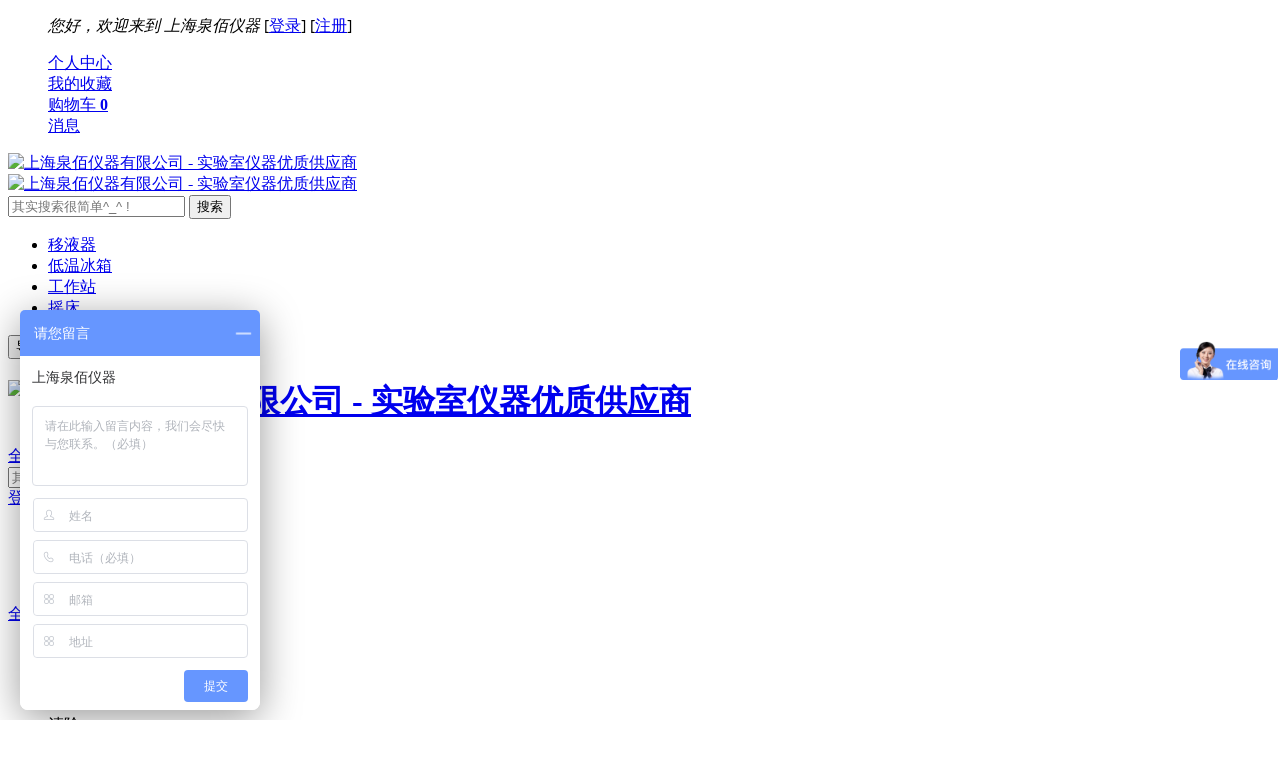

--- FILE ---
content_type: text/html; charset=utf-8
request_url: http://qb17.net/search-c-952.html
body_size: 63481
content:
<!DOCTYPE html>
<html>
<head>
	<meta charset="utf-8" />
	<title>离心机、实验室离心机 - 上海泉佰仪器有限公司 - 实验室仪器优质供应商</title>
	<meta name="keywords" content="离心机、实验室离心机" />
	<meta name="description" content="离心机、实验室离心机" />
	<meta name="generator" content="http://qb17.net/" />
	<meta name="application-name" content="离心机、实验室离心机 - 上海泉佰仪器有限公司 - 实验室仪器优质供应商" />
	<meta name="msapplication-tooltip" content="离心机、实验室离心机 - 上海泉佰仪器有限公司 - 实验室仪器优质供应商" />
	<meta name="msapplication-starturl" content="http://qb17.net/" />
	<link rel="shortcut icon" type="image/x-icon" href="http://qb17.net/public/favicon.ico" />
	<meta name="viewport" content="width=device-width, initial-scale=1.0, minimum-scale=1, maximum-scale=1">
	<meta name="apple-mobile-web-app-capable" content="yes">
    <meta name="apple-mobile-web-app-title" content="上海泉佰仪器">
    <link rel="apple-touch-icon" href="http://qb17.net/public/static/upload/images/common/2020/08/12/1597241898677644.png">
    <link rel="apple-touch-icon-precomposed" href="http://qb17.net/public/static/upload/images/common/2020/08/12/1597241898677644.png">
	<link rel="stylesheet" type="text/css" href="/public/static/common/lib/assets/css/amazeui.css?v=20200202" />
	<link rel="stylesheet" type="text/css" href="/public/static/common/lib/amazeui-switch/amazeui.switch.css?v=20200202" />
	<link rel="stylesheet" type="text/css" href="/public/static/common/lib/amazeui-chosen/amazeui.chosen.css?v=20200202" />
	<link rel="stylesheet" type="text/css" href="/public/static/common/lib/cropper/cropper.min.css?v=20200202" />
    <link rel="stylesheet" type="text/css" href="/public/static/common/lib/amazeui-tagsinput/amazeui.tagsinput.css?v=20200202" />
	<link rel="stylesheet" type="text/css" href="/public/static/common/css/common.css?v=20200202" />
	<link rel="stylesheet" type="text/css" href="/public/static/index/default/css/common.css?v=20200202" />
	<link rel="stylesheet" type="text/css" href="/public/static/index/default/css/qb17.css?v=20200202" />
    		<link rel="stylesheet" type="text/css" href="/public/static/index/default/css/search.css?v=20200202" />
		<script type="text/javascript">
	var _hmt = _hmt || [];
		(function() {
			var hm = document.createElement("script");
			hm.src = "https://hm.baidu.com/hm.js?188c700859a6338a63e76e62ddf471bd";
			var s = document.getElementsByTagName("script")[0]; 
			s.parentNode.insertBefore(hm, s);
		})();
		var __modal_login_url__ = 'http://qb17.net/login-modal.html';
		var __user_id__ = 0;
	</script>
	</head>
<body >
<div class="header-top">
    <div class="am-container header">
        <ul class="top-nav-left">
            <div class="top-nav-items">
                <div class="menu-hd">
                                            <em>您好，欢迎来到</em>
                        <em>上海泉佰仪器</em>
                                                    [<a href="http://qb17.net/login.html">登录</a>]
                                                    [<a href="http://qb17.net/regster.html">注册</a>]
                                        </div>
            </div>
        </ul>
        <ul class="top-nav-right">
                                <div class="top-nav-items">
                        <div class="menu-hd login-event">
                            <a href="javascript:;" target="_top">
                                <i class="am-icon-fw am-icon-user"></i>
                                <span>个人中心</span>
                                                            </a>
                        </div>
                    </div>
                                                <div class="top-nav-items">
                        <div class="am-dropdown menu-hd login-event" data-am-dropdown>
                            <a class="am-dropdown-toggle" href="javascript:;" target="_top" data-am-dropdown-toggle>
                                <i class="am-icon-fw am-icon-heart"></i>
                                <span>我的收藏</span>
                                <i class="am-icon-angle-down"></i>
                            </a>
                                                    </div>
                    </div>
                                                <div class="top-nav-items">
                        <div class="menu-hd login-event">
                            <a href="javascript:;" target="_top">
                                <i class="am-icon-fw am-icon-shopping-cart"></i>
                                <span>购物车</span>
                                                                        <strong class="common-cart-total am-round">0</strong>
                                                                                                </a>
                        </div>
                    </div>
                                                <div class="top-nav-items">
                        <div class="menu-hd login-event">
                            <a href="javascript:;" target="_top">
                                <i class="am-icon-fw am-icon-bell"></i>
                                <span>消息</span>
                                                            </a>
                        </div>
                    </div>
                                    </ul>
    </div>
</div>
<div class="nav-search white am-hide-sm-only">
    <div class="am-container">
        <div class="logo am-show-sm-only">
            <a href="http://qb17.net/">
                <img src="http://qb17.net/public/static/upload/images/common/2020/08/12/1597241830388789.png" alt="上海泉佰仪器有限公司 - 实验室仪器优质供应商" />
            </a>
        </div>
        <div class="logo-big am-hide-sm-only">
            <a href="http://qb17.net/">
                <img src="http://qb17.net/public/static/upload/images/common/2020/08/12/1597241812351194.png" alt="上海泉佰仪器有限公司 - 实验室仪器优质供应商" />
            </a>
        </div>

        <div class="search-bar">
            <form action="http://qb17.net/search.html" method="POST">
                <div class="search-group">
                    <input id="search-input" name="wd" type="text" placeholder="其实搜索很简单^_^ !" value="" autocomplete="off" />
                    <input id="ai-topsearch" class="submit am-btn" index="1" type="submit" value="搜索" />
                </div>
                                    <ul class="search-hot-keywords">
                                                    <li><a href="http://qb17.net/search-k-7E7ABB6E6B2B5E998A.html" target="_blank">移液器</a></li>
                                                    <li><a href="http://qb17.net/search-k-4EDBE86E8B9A5E680B7EEA1B.html" target="_blank">低温冰箱</a></li>
                                                    <li><a href="http://qb17.net/search-k-5E7B5A4EDBC97EBA99.html" target="_blank">工作站</a></li>
                                                    <li><a href="http://qb17.net/search-k-6E19785EABA8.html" target="_blank">摇床</a></li>
                                            </ul>
                            </form>
        </div>
    </div>
</div>
<header class="am-topbar shop-navigation">
    <div class="am-container">
        <button class="am-topbar-btn am-topbar-toggle am-btn am-btn-sm am-btn-default am-show-sm-only switch-submit" data-am-collapse="{target: '#doc-topbar-collapse'}"><span class="am-sr-only">导航切换</span> <span class="am-icon-bars"></span></button>
        <h1 class="am-topbar-brand wap-logo am-show-sm-only">
            <a href="http://qb17.net/">
                <img src="http://qb17.net/public/static/upload/images/common/2020/08/12/1597241830388789.png" alt="上海泉佰仪器有限公司 - 实验室仪器优质供应商" />
            </a>
        </h1>
        <a href="http://qb17.net/category.html" class="am-show-md-only">
            <div class="goods-category-title am-hide-sm-only">
                <span class="all-goods">全部分类</span>
            </div>
        </a>
        <form class="am-topbar-form am-topbar-left am-form-inline am-show-sm-only navigation-search" role="search" action="http://qb17.net/search.html" method="POST">
            <div class="am-input-group am-input-group-sm">
                <input type="text" name="wd" class="am-form-field" placeholder="其实搜索很简单^_^ !" value="" autocomplete="off" />
                <span class="am-input-group-btn">
                    <button class="am-btn am-btn-default" type="submit">
                        <span class="am-icon-search am-icon-xs"></span>
                    </button>
                </span>
            </div>
        </form>
        <div class="am-collapse am-topbar-collapse" id="doc-topbar-collapse">
                            <div class="navigation-button am-show-sm-only">
                                            <a href="http://qb17.net/login.html" class="am-btn am-btn-primary am-topbar-btn am-btn-sm">登录</a>
                                            <a href="http://qb17.net/regster.html" class="am-btn am-btn-success am-topbar-btn am-btn-sm">注册</a>
                                    </div>
                            <ul class="am-nav am-nav-pills am-topbar-nav">
                                                <li>
                                <a href="http://qb17.net/"  title="首页" >首页</a>
                            </li>
                                                                        <li>
                                <a href="http://www.qb17.net/category.html"  title="商品分类" >商品分类</a>
                            </li>
                                                                        <li>
                                <a href="http://www.qb17.net/heidolph.html" target="_blank" title="海道尔夫" >海道尔夫</a>
                            </li>
                                                            </ul>
                    </div>
    </div>
</header>
<div id="goods-category" class="am-container am-hide-sm-only am-hide-md-only" data-controller-name="search">
  <div class="goods-category-s">
    <a href="http://qb17.net/category.html">
      <div class="goods-category-title">
        <span class="all-goods">全部分类</span>
      </div>
    </a>
    <div class="category-content" style="display:none;">
      <div class="category">
        <ul class="category-list">
                        <li class="appliance js_toggle relative first">
                <div class="category-info">
                  <h3 class="category-name b-category-name">
                                        <a href="http://qb17.net/search-c-894.html" class="ml-22" title="移液/自动化">移液/自动化</a>
                  </h3>
                  <em>&gt;</em>
                </div>
                <div class="menu-item menu-in top">
                                    <div class="area-in">
                    <div class="area-bg">
                      <div class="menu-srot">
                        <div class="sort-side">
                                                      <dl class="dl-sort">
                              <dt>
                                <a href="http://qb17.net/search-c-971.html" title="移液器">
                                  <span title="移液器">移液器</span>
                                </a>
                              </dt>
                                                              <dd>
                                  <a href="http://qb17.net/search-c-899.html" title="手动移液器">
                                    <span>手动移液器</span>
                                  </a>
                                </dd>
                                                                <dd>
                                  <a href="http://qb17.net/search-c-900.html" title="电动移液器">
                                    <span>电动移液器</span>
                                  </a>
                                </dd>
                                                                                          </dl>
                                                      <dl class="dl-sort">
                              <dt>
                                <a href="http://qb17.net/search-c-902.html" title="高通量移液">
                                  <span title="高通量移液">高通量移液</span>
                                </a>
                              </dt>
                                                              <dd>
                                  <a href="http://qb17.net/search-c-927.html" title="移液工作站">
                                    <span>移液工作站</span>
                                  </a>
                                </dd>
                                                                                          </dl>
                                                      <dl class="dl-sort">
                              <dt>
                                <a href="http://qb17.net/search-c-930.html" title="特殊移液">
                                  <span title="特殊移液">特殊移液</span>
                                </a>
                              </dt>
                                                              <dd>
                                  <a href="http://qb17.net/search-c-901.html" title="连续分配器">
                                    <span>连续分配器</span>
                                  </a>
                                </dd>
                                                                <dd>
                                  <a href="http://qb17.net/search-c-903.html" title="瓶口分配器">
                                    <span>瓶口分配器</span>
                                  </a>
                                </dd>
                                                                <dd>
                                  <a href="http://qb17.net/search-c-904.html" title="电动吸液器">
                                    <span>电动吸液器</span>
                                  </a>
                                </dd>
                                                                <dd>
                                  <a href="http://qb17.net/search-c-933.html" title="外置活塞移液器">
                                    <span>外置活塞移液器</span>
                                  </a>
                                </dd>
                                                                <dd>
                                  <a href="http://qb17.net/search-c-940.html" title="超微量加样仪">
                                    <span>超微量加样仪</span>
                                  </a>
                                </dd>
                                                                                          </dl>
                                                      <dl class="dl-sort">
                              <dt>
                                <a href="http://qb17.net/search-c-934.html" title="真空吸液器">
                                  <span title="真空吸液器">真空吸液器</span>
                                </a>
                              </dt>
                                                          </dl>
                                                      <dl class="dl-sort">
                              <dt>
                                <a href="http://qb17.net/search-c-939.html" title="移液器验证仪">
                                  <span title="移液器验证仪">移液器验证仪</span>
                                </a>
                              </dt>
                                                          </dl>
                                                      <dl class="dl-sort">
                              <dt>
                                <a href="http://qb17.net/search-c-1045.html" title="温湿度监控">
                                  <span title="温湿度监控">温湿度监控</span>
                                </a>
                              </dt>
                                                              <dd>
                                  <a href="http://qb17.net/search-c-1046.html" title="温湿度记录仪">
                                    <span>温湿度记录仪</span>
                                  </a>
                                </dd>
                                                                <dd>
                                  <a href="http://qb17.net/search-c-1047.html" title="监控管理平台">
                                    <span>监控管理平台</span>
                                  </a>
                                </dd>
                                                                                          </dl>
                                                  </div>
                      </div>
                    </div>
                  </div>
                                  </div>
              </li>
                          <li class="appliance js_toggle relative first">
                <div class="category-info">
                  <h3 class="category-name b-category-name">
                                        <a href="http://qb17.net/search-c-972.html" class="ml-22" title="混合分散设备">混合分散设备</a>
                  </h3>
                  <em>&gt;</em>
                </div>
                <div class="menu-item menu-in top">
                                    <div class="area-in">
                    <div class="area-bg">
                      <div class="menu-srot">
                        <div class="sort-side">
                                                      <dl class="dl-sort">
                              <dt>
                                <a href="http://qb17.net/search-c-997.html" title="顶置式搅拌器">
                                  <span title="顶置式搅拌器">顶置式搅拌器</span>
                                </a>
                              </dt>
                                                              <dd>
                                  <a href="http://qb17.net/search-c-998.html" title="Hei-TORQUE Core">
                                    <span>Hei-TORQUE Core</span>
                                  </a>
                                </dd>
                                                                <dd>
                                  <a href="http://qb17.net/search-c-999.html" title="Expert 100">
                                    <span>Expert 100</span>
                                  </a>
                                </dd>
                                                                <dd>
                                  <a href="http://qb17.net/search-c-1000.html" title="Expert 200">
                                    <span>Expert 200</span>
                                  </a>
                                </dd>
                                                                <dd>
                                  <a href="http://qb17.net/search-c-1001.html" title="Expert 400">
                                    <span>Expert 400</span>
                                  </a>
                                </dd>
                                                                <dd>
                                  <a href="http://qb17.net/search-c-1002.html" title="Ultimate 100">
                                    <span>Ultimate 100</span>
                                  </a>
                                </dd>
                                                                <dd>
                                  <a href="http://qb17.net/search-c-1003.html" title="Ultimate 200">
                                    <span>Ultimate 200</span>
                                  </a>
                                </dd>
                                                                <dd>
                                  <a href="http://qb17.net/search-c-1004.html" title="Ultimate 400">
                                    <span>Ultimate 400</span>
                                  </a>
                                </dd>
                                                                                          </dl>
                                                      <dl class="dl-sort">
                              <dt>
                                <a href="http://qb17.net/search-c-965.html" title="磁力搅拌器">
                                  <span title="磁力搅拌器">磁力搅拌器</span>
                                </a>
                              </dt>
                                                              <dd>
                                  <a href="http://qb17.net/search-c-1048.html" title="Hei-PLATE">
                                    <span>Hei-PLATE</span>
                                  </a>
                                </dd>
                                                                <dd>
                                  <a href="http://qb17.net/search-c-991.html" title="Hei-Standard">
                                    <span>Hei-Standard</span>
                                  </a>
                                </dd>
                                                                <dd>
                                  <a href="http://qb17.net/search-c-992.html" title="Hei-Tec">
                                    <span>Hei-Tec</span>
                                  </a>
                                </dd>
                                                                <dd>
                                  <a href="http://qb17.net/search-c-993.html" title="Hei-Connect">
                                    <span>Hei-Connect</span>
                                  </a>
                                </dd>
                                                                <dd>
                                  <a href="http://qb17.net/search-c-994.html" title="Hei-Mix S">
                                    <span>Hei-Mix S</span>
                                  </a>
                                </dd>
                                                                <dd>
                                  <a href="http://qb17.net/search-c-995.html" title="Hei-Mix L">
                                    <span>Hei-Mix L</span>
                                  </a>
                                </dd>
                                                                                          </dl>
                                                      <dl class="dl-sort">
                              <dt>
                                <a href="http://qb17.net/search-c-963.html" title="混匀器">
                                  <span title="混匀器">混匀器</span>
                                </a>
                              </dt>
                                                              <dd>
                                  <a href="http://qb17.net/search-c-1014.html" title="涡旋振荡器">
                                    <span>涡旋振荡器</span>
                                  </a>
                                </dd>
                                                                <dd>
                                  <a href="http://qb17.net/search-c-1012.html" title="翻转式振荡器">
                                    <span>翻转式振荡器</span>
                                  </a>
                                </dd>
                                                                                          </dl>
                                                  </div>
                      </div>
                    </div>
                  </div>
                                  </div>
              </li>
                          <li class="appliance js_toggle relative first">
                <div class="category-info">
                  <h3 class="category-name b-category-name">
                                        <a href="http://qb17.net/search-c-973.html" class="ml-22" title="理化分析设备">理化分析设备</a>
                  </h3>
                  <em>&gt;</em>
                </div>
                <div class="menu-item menu-in top">
                                    <div class="area-in">
                    <div class="area-bg">
                      <div class="menu-srot">
                        <div class="sort-side">
                                                      <dl class="dl-sort">
                              <dt>
                                <a href="http://qb17.net/search-c-895.html" title="分光光度计">
                                  <span title="分光光度计">分光光度计</span>
                                </a>
                              </dt>
                                                              <dd>
                                  <a href="http://qb17.net/search-c-914.html" title="紫外可见分光光度计">
                                    <span>紫外可见分光光度计</span>
                                  </a>
                                </dd>
                                                                <dd>
                                  <a href="http://qb17.net/search-c-915.html" title="超微量分光光度计">
                                    <span>超微量分光光度计</span>
                                  </a>
                                </dd>
                                                                                          </dl>
                                                      <dl class="dl-sort">
                              <dt>
                                <a href="http://qb17.net/search-c-928.html" title="酶标仪">
                                  <span title="酶标仪">酶标仪</span>
                                </a>
                              </dt>
                                                          </dl>
                                                  </div>
                      </div>
                    </div>
                  </div>
                                  </div>
              </li>
                          <li class="appliance js_toggle relative first">
                <div class="category-info">
                  <h3 class="category-name b-category-name">
                                        <a href="http://qb17.net/search-c-974.html" class="ml-22" title="低温保存制冷">低温保存制冷</a>
                  </h3>
                  <em>&gt;</em>
                </div>
                <div class="menu-item menu-in top">
                                    <div class="area-in">
                    <div class="area-bg">
                      <div class="menu-srot">
                        <div class="sort-side">
                                                      <dl class="dl-sort">
                              <dt>
                                <a href="http://qb17.net/search-c-981.html" title="低温冰箱">
                                  <span title="低温冰箱">低温冰箱</span>
                                </a>
                              </dt>
                                                              <dd>
                                  <a href="http://qb17.net/search-c-910.html" title="保存箱 2℃~14℃">
                                    <span>保存箱 2℃~14℃</span>
                                  </a>
                                </dd>
                                                                <dd>
                                  <a href="http://qb17.net/search-c-911.html" title="低温冰箱 -20℃~-40℃">
                                    <span>低温冰箱 -20℃~-40℃</span>
                                  </a>
                                </dd>
                                                                <dd>
                                  <a href="http://qb17.net/search-c-912.html" title="超低温冰箱 -50℃~-86℃">
                                    <span>超低温冰箱 -50℃~-86℃</span>
                                  </a>
                                </dd>
                                                                <dd>
                                  <a href="http://qb17.net/search-c-1049.html" title="深低温保存箱（-150℃）">
                                    <span>深低温保存箱（-150℃）</span>
                                  </a>
                                </dd>
                                                                <dd>
                                  <a href="http://qb17.net/search-c-913.html" title="双温保存箱">
                                    <span>双温保存箱</span>
                                  </a>
                                </dd>
                                                                                          </dl>
                                                      <dl class="dl-sort">
                              <dt>
                                <a href="http://qb17.net/search-c-982.html" title="制冰机">
                                  <span title="制冰机">制冰机</span>
                                </a>
                              </dt>
                                                              <dd>
                                  <a href="http://qb17.net/search-c-949.html" title="碎花制冰机">
                                    <span>碎花制冰机</span>
                                  </a>
                                </dd>
                                                                                          </dl>
                                                      <dl class="dl-sort">
                              <dt>
                                <a href="http://qb17.net/search-c-1021.html" title="冷却循环水浴">
                                  <span title="冷却循环水浴">冷却循环水浴</span>
                                </a>
                              </dt>
                                                              <dd>
                                  <a href="http://qb17.net/search-c-1024.html" title="Hei-CHILL 600">
                                    <span>Hei-CHILL 600</span>
                                  </a>
                                </dd>
                                                                <dd>
                                  <a href="http://qb17.net/search-c-1025.html" title="Hei-CHILL 1200">
                                    <span>Hei-CHILL 1200</span>
                                  </a>
                                </dd>
                                                                <dd>
                                  <a href="http://qb17.net/search-c-1026.html" title="Hei-CHILL 3000">
                                    <span>Hei-CHILL 3000</span>
                                  </a>
                                </dd>
                                                                <dd>
                                  <a href="http://qb17.net/search-c-1027.html" title="Hei-CHILL 5000">
                                    <span>Hei-CHILL 5000</span>
                                  </a>
                                </dd>
                                                                <dd>
                                  <a href="http://qb17.net/search-c-1022.html" title="Hei-CHILL 250">
                                    <span>Hei-CHILL 250</span>
                                  </a>
                                </dd>
                                                                <dd>
                                  <a href="http://qb17.net/search-c-1023.html" title="Hei-CHILL 350">
                                    <span>Hei-CHILL 350</span>
                                  </a>
                                </dd>
                                                                                          </dl>
                                                      <dl class="dl-sort">
                              <dt>
                                <a href="http://qb17.net/search-c-1044.html" title="温度监控">
                                  <span title="温度监控">温度监控</span>
                                </a>
                              </dt>
                                                          </dl>
                                                  </div>
                      </div>
                    </div>
                  </div>
                                  </div>
              </li>
                          <li class="appliance js_toggle relative first">
                <div class="category-info">
                  <h3 class="category-name b-category-name">
                                        <a href="http://qb17.net/search-c-975.html" class="ml-22" title="恒温/培养/摇床">恒温/培养/摇床</a>
                  </h3>
                  <em>&gt;</em>
                </div>
                <div class="menu-item menu-in top">
                                    <div class="area-in">
                    <div class="area-bg">
                      <div class="menu-srot">
                        <div class="sort-side">
                                                      <dl class="dl-sort">
                              <dt>
                                <a href="http://qb17.net/search-c-968.html" title="培养箱">
                                  <span title="培养箱">培养箱</span>
                                </a>
                              </dt>
                                                              <dd>
                                  <a href="http://qb17.net/search-c-909.html" title="二氧化碳培养箱">
                                    <span>二氧化碳培养箱</span>
                                  </a>
                                </dd>
                                                                                          </dl>
                                                      <dl class="dl-sort">
                              <dt>
                                <a href="http://qb17.net/search-c-969.html" title="震荡培养箱">
                                  <span title="震荡培养箱">震荡培养箱</span>
                                </a>
                              </dt>
                                                              <dd>
                                  <a href="http://qb17.net/search-c-942.html" title="二氧化碳振荡培养箱">
                                    <span>二氧化碳振荡培养箱</span>
                                  </a>
                                </dd>
                                                                <dd>
                                  <a href="http://qb17.net/search-c-943.html" title="叠加式振荡培养箱">
                                    <span>叠加式振荡培养箱</span>
                                  </a>
                                </dd>
                                                                <dd>
                                  <a href="http://qb17.net/search-c-944.html" title="光照振荡培养箱">
                                    <span>光照振荡培养箱</span>
                                  </a>
                                </dd>
                                                                <dd>
                                  <a href="http://qb17.net/search-c-945.html" title="通用温控振荡培养箱">
                                    <span>通用温控振荡培养箱</span>
                                  </a>
                                </dd>
                                                                <dd>
                                  <a href="http://qb17.net/search-c-946.html" title="水浴振荡培养箱">
                                    <span>水浴振荡培养箱</span>
                                  </a>
                                </dd>
                                                                                          </dl>
                                                      <dl class="dl-sort">
                              <dt>
                                <a href="http://qb17.net/search-c-964.html" title="金属浴">
                                  <span title="金属浴">金属浴</span>
                                </a>
                              </dt>
                                                              <dd>
                                  <a href="http://qb17.net/search-c-1041.html" title="干式金属浴">
                                    <span>干式金属浴</span>
                                  </a>
                                </dd>
                                                                                          </dl>
                                                      <dl class="dl-sort">
                              <dt>
                                <a href="http://qb17.net/search-c-970.html" title="摇床">
                                  <span title="摇床">摇床</span>
                                </a>
                              </dt>
                                                              <dd>
                                  <a href="http://qb17.net/search-c-962.html" title="培养摇床">
                                    <span>培养摇床</span>
                                  </a>
                                </dd>
                                                                <dd>
                                  <a href="http://qb17.net/search-c-954.html" title="开放式摇床">
                                    <span>开放式摇床</span>
                                  </a>
                                </dd>
                                                                                          </dl>
                                                  </div>
                      </div>
                    </div>
                  </div>
                                  </div>
              </li>
                          <li class="appliance js_toggle relative first">
                <div class="category-info">
                  <h3 class="category-name b-category-name">
                                        <a href="http://qb17.net/search-c-977.html" class="ml-22" title="生物工程">生物工程</a>
                  </h3>
                  <em>&gt;</em>
                </div>
                <div class="menu-item menu-in top">
                                    <div class="area-in">
                    <div class="area-bg">
                      <div class="menu-srot">
                        <div class="sort-side">
                                                      <dl class="dl-sort">
                              <dt>
                                <a href="http://qb17.net/search-c-1036.html" title="智能细胞培养板">
                                  <span title="智能细胞培养板">智能细胞培养板</span>
                                </a>
                              </dt>
                                                              <dd>
                                  <a href="http://qb17.net/search-c-1037.html" title="(SP5D)细胞培养板">
                                    <span>(SP5D)细胞培养板</span>
                                  </a>
                                </dd>
                                                                <dd>
                                  <a href="http://qb17.net/search-c-1038.html" title="S-biosystems培养系统">
                                    <span>S-biosystems培养系统</span>
                                  </a>
                                </dd>
                                                                                          </dl>
                                                  </div>
                      </div>
                    </div>
                  </div>
                                  </div>
              </li>
                          <li class="appliance js_toggle relative first">
                <div class="category-info">
                  <h3 class="category-name b-category-name">
                                        <a href="http://qb17.net/search-c-978.html" class="ml-22" title="净化/安全/清洗">净化/安全/清洗</a>
                  </h3>
                  <em>&gt;</em>
                </div>
                <div class="menu-item menu-in top">
                                    <div class="area-in">
                    <div class="area-bg">
                      <div class="menu-srot">
                        <div class="sort-side">
                                                      <dl class="dl-sort">
                              <dt>
                                <a href="http://qb17.net/search-c-950.html" title="超净工作台">
                                  <span title="超净工作台">超净工作台</span>
                                </a>
                              </dt>
                                                          </dl>
                                                      <dl class="dl-sort">
                              <dt>
                                <a href="http://qb17.net/search-c-897.html" title="安全柜培养箱">
                                  <span title="安全柜培养箱">安全柜培养箱</span>
                                </a>
                              </dt>
                                                              <dd>
                                  <a href="http://qb17.net/search-c-906.html" title="A2型二级生物安全柜">
                                    <span>A2型二级生物安全柜</span>
                                  </a>
                                </dd>
                                                                <dd>
                                  <a href="http://qb17.net/search-c-907.html" title="B2型二级生物安全柜">
                                    <span>B2型二级生物安全柜</span>
                                  </a>
                                </dd>
                                                                <dd>
                                  <a href="http://qb17.net/search-c-908.html" title="三级生物安全柜">
                                    <span>三级生物安全柜</span>
                                  </a>
                                </dd>
                                                                                          </dl>
                                                      <dl class="dl-sort">
                              <dt>
                                <a href="http://qb17.net/search-c-929.html" title="Tecan 洗板机">
                                  <span title="Tecan 洗板机">Tecan 洗板机</span>
                                </a>
                              </dt>
                                                          </dl>
                                                  </div>
                      </div>
                    </div>
                  </div>
                                  </div>
              </li>
                          <li class="appliance js_toggle relative first">
                <div class="category-info">
                  <h3 class="category-name b-category-name">
                                        <a href="http://qb17.net/search-c-979.html" class="ml-22" title="分离纯化">分离纯化</a>
                  </h3>
                  <em>&gt;</em>
                </div>
                <div class="menu-item menu-in top">
                                    <div class="area-in">
                    <div class="area-bg">
                      <div class="menu-srot">
                        <div class="sort-side">
                                                      <dl class="dl-sort">
                              <dt>
                                <a href="http://qb17.net/search-c-916.html" title="ELGA-实验室纯水">
                                  <span title="ELGA-实验室纯水">ELGA-实验室纯水</span>
                                </a>
                              </dt>
                                                              <dd>
                                  <a href="http://qb17.net/search-c-920.html" title="Classic 经典小型纯水">
                                    <span>Classic 经典小型纯水</span>
                                  </a>
                                </dd>
                                                                <dd>
                                  <a href="http://qb17.net/search-c-922.html" title="Micra 小型纯水">
                                    <span>Micra 小型纯水</span>
                                  </a>
                                </dd>
                                                                <dd>
                                  <a href="http://qb17.net/search-c-921.html" title="Flex 灵动小型纯水">
                                    <span>Flex 灵动小型纯水</span>
                                  </a>
                                </dd>
                                                                <dd>
                                  <a href="http://qb17.net/search-c-923.html" title="Chorus 小型纯水机">
                                    <span>Chorus 小型纯水机</span>
                                  </a>
                                </dd>
                                                                <dd>
                                  <a href="http://qb17.net/search-c-938.html" title="Quest 小型纯水">
                                    <span>Quest 小型纯水</span>
                                  </a>
                                </dd>
                                                                                          </dl>
                                                      <dl class="dl-sort">
                              <dt>
                                <a href="http://qb17.net/search-c-898.html" title="纯水超纯水仪">
                                  <span title="纯水超纯水仪">纯水超纯水仪</span>
                                </a>
                              </dt>
                                                              <dd>
                                  <a href="http://qb17.net/search-c-917.html" title="中央供水系统">
                                    <span>中央供水系统</span>
                                  </a>
                                </dd>
                                                                                          </dl>
                                                      <dl class="dl-sort">
                              <dt>
                                <a href="http://qb17.net/search-c-1042.html" title="旋转蒸发仪">
                                  <span title="旋转蒸发仪">旋转蒸发仪</span>
                                </a>
                              </dt>
                                                              <dd>
                                  <a href="http://qb17.net/search-c-983.html" title="台式旋转蒸发仪">
                                    <span>台式旋转蒸发仪</span>
                                  </a>
                                </dd>
                                                                <dd>
                                  <a href="http://qb17.net/search-c-1018.html" title="自动蒸馏模块">
                                    <span>自动蒸馏模块</span>
                                  </a>
                                </dd>
                                                                <dd>
                                  <a href="http://qb17.net/search-c-1015.html" title="大型旋转蒸发仪">
                                    <span>大型旋转蒸发仪</span>
                                  </a>
                                </dd>
                                                                                          </dl>
                                                      <dl class="dl-sort">
                              <dt>
                                <a href="http://qb17.net/search-c-952.html" title="离心机">
                                  <span title="离心机">离心机</span>
                                </a>
                              </dt>
                                                              <dd>
                                  <a href="http://qb17.net/search-c-958.html" title="小型离心机">
                                    <span>小型离心机</span>
                                  </a>
                                </dd>
                                                                <dd>
                                  <a href="http://qb17.net/search-c-957.html" title="迷你微型离心机">
                                    <span>迷你微型离心机</span>
                                  </a>
                                </dd>
                                                                <dd>
                                  <a href="http://qb17.net/search-c-961.html" title="台式离心机">
                                    <span>台式离心机</span>
                                  </a>
                                </dd>
                                                                                          </dl>
                                                  </div>
                      </div>
                    </div>
                  </div>
                                  </div>
              </li>
                          <li class="appliance js_toggle relative first">
                <div class="category-info">
                  <h3 class="category-name b-category-name">
                                        <a href="http://qb17.net/search-c-980.html" class="ml-22" title="实验耗材">实验耗材</a>
                  </h3>
                  <em>&gt;</em>
                </div>
                <div class="menu-item menu-in top">
                                    <div class="area-in">
                    <div class="area-bg">
                      <div class="menu-srot">
                        <div class="sort-side">
                                                      <dl class="dl-sort">
                              <dt>
                                <a href="http://qb17.net/search-c-905.html" title="移液器吸头">
                                  <span title="移液器吸头">移液器吸头</span>
                                </a>
                              </dt>
                                                              <dd>
                                  <a href="http://qb17.net/search-c-935.html" title="Rainin LTS 吸头">
                                    <span>Rainin LTS 吸头</span>
                                  </a>
                                </dd>
                                                                <dd>
                                  <a href="http://qb17.net/search-c-936.html" title="Rainin 通用吸头">
                                    <span>Rainin 通用吸头</span>
                                  </a>
                                </dd>
                                                                <dd>
                                  <a href="http://qb17.net/search-c-937.html" title="Rainin 外置活塞吸头">
                                    <span>Rainin 外置活塞吸头</span>
                                  </a>
                                </dd>
                                                                                          </dl>
                                                      <dl class="dl-sort">
                              <dt>
                                <a href="http://qb17.net/search-c-948.html" title="摇床配件">
                                  <span title="摇床配件">摇床配件</span>
                                </a>
                              </dt>
                                                          </dl>
                                                  </div>
                      </div>
                    </div>
                  </div>
                                  </div>
              </li>
                          <li class="appliance js_toggle relative first">
                <div class="category-info">
                  <h3 class="category-name b-category-name">
                                        <a href="http://qb17.net/search-c-956.html" class="ml-22" title="其他设备/服务">其他设备/服务</a>
                  </h3>
                  <em>&gt;</em>
                </div>
                <div class="menu-item menu-in top">
                                    <div class="area-in">
                    <div class="area-bg">
                      <div class="menu-srot">
                        <div class="sort-side">
                                                      <dl class="dl-sort">
                              <dt>
                                <a href="http://qb17.net/search-c-960.html" title="实验室服务">
                                  <span title="实验室服务">实验室服务</span>
                                </a>
                              </dt>
                                                              <dd>
                                  <a href="http://qb17.net/search-c-1039.html" title="售前支持">
                                    <span>售前支持</span>
                                  </a>
                                </dd>
                                                                <dd>
                                  <a href="http://qb17.net/search-c-1040.html" title="售后服务">
                                    <span>售后服务</span>
                                  </a>
                                </dd>
                                                                                          </dl>
                                                      <dl class="dl-sort">
                              <dt>
                                <a href="http://qb17.net/search-c-959.html" title="各类泵">
                                  <span title="各类泵">各类泵</span>
                                </a>
                              </dt>
                                                              <dd>
                                  <a href="http://qb17.net/search-c-1043.html" title="真空泵">
                                    <span>真空泵</span>
                                  </a>
                                </dd>
                                                                <dd>
                                  <a href="http://qb17.net/search-c-1005.html" title="蠕动泵">
                                    <span>蠕动泵</span>
                                  </a>
                                </dd>
                                                                                          </dl>
                                                  </div>
                      </div>
                    </div>
                  </div>
                                  </div>
              </li>
                              </ul>
      </div>
    </div>
  </div>
</div>
<div class="am-container">
        <div class="search-container am-u-sm-12 am-u-md-12 am-padding-left-0 am-padding-right-0" data-category-id="952">
        <div class="theme-popover">
            <ul class="select am-cf">
                <p class="title-tips">
                    <span>筛选出</span>
                    <strong>...</strong>
                    <span>条数据</span>
                </p>
                <li class="select-result">
                    <dl>
                        <dt>已选</dt>
                        <dd class="select-no"></dd>
                        <p class="screening-remove-submit">清除</p>
                    </dl>
                </li>
                <li class="select-list">
                    <dl id="screening-brand-dl">
                        <dt class="am-badge am-round">品牌</dt>   
                         <div class="dd-conent" data-selected-tag="screening-brand">                                        
                            <dd class="select-all selected"><a href="javascript:;">不限</a></dd>
                                                                <dd><a href="javascript:;" data-value="10" data-field="brand_id">OHAUS 奥豪斯</a></dd>
                                                         </div>
                    </dl>
                </li>
                <li class="select-list">
                    <dl id="screening-category-dl">
                        <dt class="am-badge am-round">分类</dt>
                        <div class="dd-conent" data-selected-tag="screening-category">
                            <dd class="select-all selected"><a href="javascript:;">不限</a></dd>
                                                                <dd><a href="javascript:;" data-value="958" data-field="category_id">小型离心机</a></dd>
                                                                    <dd><a href="javascript:;" data-value="957" data-field="category_id">迷你微型离心机</a></dd>
                                                                    <dd><a href="javascript:;" data-value="961" data-field="category_id">台式离心机</a></dd>
                                                        </div>
                    </dl>
                </li>
                            </ul>
        </div>
                <div class="search-content search-nav">
            <ul class="sort-nav" data-am-sticky="{animation: 'slide-top'}">
                                <li class="active" data-field="default" data-type="desc">
                    <a href="javascript:;" title="综合">
                        <span>综合</span>
                    </a>
                </li>
                <li data-field="sales_count" data-type="desc">
                    <a href="javascript:;" title="销量">
                        <span>销量</span>
                        <i class="am-icon-long-arrow-down"></i>
                    </a>
                </li>
                <li data-field="min_price" data-type="desc">
                    <a href="javascript:;" title="价格">
                        <span>价格</span>
                        <i class="am-icon-long-arrow-down"></i>
                    </a>
                </li>
                            </ul>
        </div>
                <ul class="am-avg-sm-2 am-avg-md-3 am-avg-lg-5 search-list"></ul>
                <div class="loding-view">
            <i class="am-icon-spinner am-icon-pulse"></i>
            <span>加载中...</span>
        </div>
                <div class="table-no" style="display:none;"><i class="am-icon-warning"></i> 没有相关数据</div>
                <button type="button" class="am-btn am-btn-default am-btn-block search-pages-submit" data-url="http://qb17.net/index/search/goodslist.html" style="display:none;">加载更多 <i class="am-icon-angle-double-down"></i></button>
    </div>
    </div>
<div class="theme-popover-mask" style="display:none;"></div>
	<footer data-am-widget="footer" class="am-footer am-footer-default" data-am-footer="{}">
		<div class="am-container">
							<ul data-am-widget="gallery" class="am-gallery am-avg-sm-2 am-avg-md-4 am-avg-lg-4 am-gallery-overlay am-no-layout am-u-md-8 footer-nav-list" data-am-gallery="{}">
												<li>
								<div class="am-gallery-item">
									<p class="footer-nav-title am-text-truncate">信息咨询</p>
																				<p class="am-text-truncate">
												<a href="http://www.qb17.net/article-29.html" >关于泉佰</a>
											</p>
																					<p class="am-text-truncate">
												<a href="http://www.qb17.net/article-28.html" >联系我们</a>
											</p>
																					<p class="am-text-truncate">
												<a href="http://www.qb17.net/article-27.html" >招聘英才</a>
											</p>
																											</div>
							</li>
															</ul>
						<ul class="footer-about am-u-md-4">
									<li class="tel">
						<i class="am-icon-volume-control-phone"></i>
						<a href="tel:400-8770-717">400-8770-717</a>
					</li>
									<li class="address">
						<i class="am-icon-map-marker"></i>
						<span>上海市闵行区中春路8633弄25幢519</span>
					</li>
									<li class="email">
						<i class="am-icon-envelope"></i>
						<span>227868482@qq.com</span>
					</li>
							</ul>
		</div>
				<div class="am-footer-miscs">
			<div class="am-container">
				
				<p class="powered">
					Powered by <a href="http://shopxo.net/" title="上海泉佰仪器有限公司" target="_blank">
						<span class="b">QB17.Net</span><span class="o"></span>
					</a>
				</p>
									<p>
						<a href="https://beian.miit.gov.cn/" target="_blank">
							<img src="http://qb17.net/public/static/common/images/beian-icp-icon.png" width="20" height="20" alt="ICP备案" />
							沪ICP备12042495号-1						</a>
					</p>
							</div>
		</div>
	</footer>
</body>
</html>
<script type='text/javascript' src="/public/static/common/lib/jquery/jquery-2.1.0.js?v=20200202"></script>
<script type='text/javascript' src="/public/static/common/lib/assets/js/amazeui.min.js?v=20200202"></script>
<script type='text/javascript' src="/public/static/common/lib/imagezoom/jquery.imagezoom.min.js?v=20200202"></script>
<script type='text/javascript' src="/public/static/common/lib/amazeui-switch/amazeui.switch.min.js?v=20200202"></script>
<script type='text/javascript' src="/public/static/common/lib/amazeui-chosen/amazeui.chosen.min.js?v=20200202"></script>
<script type='text/javascript' src="/public/static/common/lib/amazeui-dialog/amazeui.dialog.min.js?v=20200202"></script>
<script type='text/javascript' src="/public/static/common/lib/amazeui-tagsinput/amazeui.tagsinput.min.js?v=20200202"></script>
<script type='text/javascript' src="/public/static/common/lib/cropper/cropper.min.js?v=20200202"></script>
<script type='text/javascript' src="/public/static/common/js/common.js?v=20200202"></script>
<script type='text/javascript' src="/public/static/index/default/js/common.js?v=20200202"></script>
	<script type='text/javascript' src="/public/static/index/default/js/search.js?v=20200202"></script>
